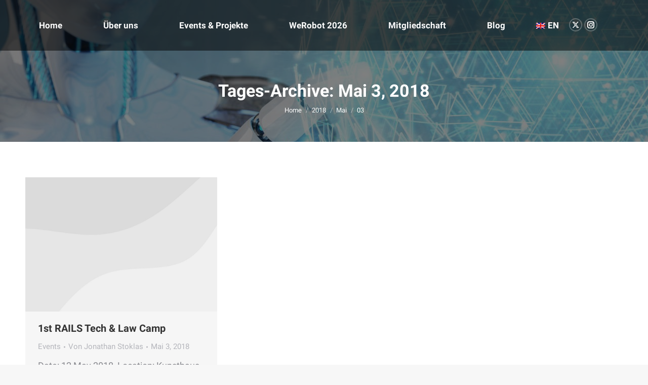

--- FILE ---
content_type: text/css
request_url: https://ai-laws.org/wp-content/uploads/fonts/4b403f3651e9900eda0dcc05485a002c/font.css?v=1687427460
body_size: 684
content:
/*
 * Font file created by Local Google Fonts 0.21.0
 * Created: Thu, 22 Jun 2023 09:50:59 +0000
 * Handle: dt-web-fonts
 * Original URL: https://fonts.googleapis.com/css?family=Roboto:400,600,700%7CRoboto+Condensed:400,600,700
*/

/* cyrillic-ext */
@font-face {
  font-family: 'Roboto';
  font-style: normal;
  font-weight: 400;
  src: url(https://ai-laws.org/wp-content/uploads/fonts/4b403f3651e9900eda0dcc05485a002c/roboto-cyrillic-ext-v30-normal-400.woff2?c=1687427459) format('woff2');
  unicode-range: U+0460-052F, U+1C80-1C88, U+20B4, U+2DE0-2DFF, U+A640-A69F, U+FE2E-FE2F;
}
/* cyrillic */
@font-face {
  font-family: 'Roboto';
  font-style: normal;
  font-weight: 400;
  src: url(https://ai-laws.org/wp-content/uploads/fonts/4b403f3651e9900eda0dcc05485a002c/roboto-cyrillic-v30-normal-400.woff2?c=1687427459) format('woff2');
  unicode-range: U+0301, U+0400-045F, U+0490-0491, U+04B0-04B1, U+2116;
}
/* greek-ext */
@font-face {
  font-family: 'Roboto';
  font-style: normal;
  font-weight: 400;
  src: url(https://ai-laws.org/wp-content/uploads/fonts/4b403f3651e9900eda0dcc05485a002c/roboto-greek-ext-v30-normal-400.woff2?c=1687427459) format('woff2');
  unicode-range: U+1F00-1FFF;
}
/* greek */
@font-face {
  font-family: 'Roboto';
  font-style: normal;
  font-weight: 400;
  src: url(https://ai-laws.org/wp-content/uploads/fonts/4b403f3651e9900eda0dcc05485a002c/roboto-greek-v30-normal-400.woff2?c=1687427459) format('woff2');
  unicode-range: U+0370-03FF;
}
/* vietnamese */
@font-face {
  font-family: 'Roboto';
  font-style: normal;
  font-weight: 400;
  src: url(https://ai-laws.org/wp-content/uploads/fonts/4b403f3651e9900eda0dcc05485a002c/roboto--v30-normal-400.woff2?c=1687427459) format('woff2');
  unicode-range: U+0102-0103, U+0110-0111, U+0128-0129, U+0168-0169, U+01A0-01A1, U+01AF-01B0, U+0300-0301, U+0303-0304, U+0308-0309, U+0323, U+0329, U+1EA0-1EF9, U+20AB;
}
/* latin-ext */
@font-face {
  font-family: 'Roboto';
  font-style: normal;
  font-weight: 400;
  src: url(https://ai-laws.org/wp-content/uploads/fonts/4b403f3651e9900eda0dcc05485a002c/roboto--v30-normal-400.woff2?c=1687427459) format('woff2');
  unicode-range: U+0100-02AF, U+0304, U+0308, U+0329, U+1E00-1E9F, U+1EF2-1EFF, U+2020, U+20A0-20AB, U+20AD-20CF, U+2113, U+2C60-2C7F, U+A720-A7FF;
}
/* latin */
@font-face {
  font-family: 'Roboto';
  font-style: normal;
  font-weight: 400;
  src: url(https://ai-laws.org/wp-content/uploads/fonts/4b403f3651e9900eda0dcc05485a002c/roboto--v30-normal-400.woff2?c=1687427459) format('woff2');
  unicode-range: U+0000-00FF, U+0131, U+0152-0153, U+02BB-02BC, U+02C6, U+02DA, U+02DC, U+0304, U+0308, U+0329, U+2000-206F, U+2074, U+20AC, U+2122, U+2191, U+2193, U+2212, U+2215, U+FEFF, U+FFFD;
}
/* cyrillic-ext */
@font-face {
  font-family: 'Roboto';
  font-style: normal;
  font-weight: 700;
  src: url(https://ai-laws.org/wp-content/uploads/fonts/4b403f3651e9900eda0dcc05485a002c/roboto-cyrillic-ext-v30-normal-700.woff2?c=1687427459) format('woff2');
  unicode-range: U+0460-052F, U+1C80-1C88, U+20B4, U+2DE0-2DFF, U+A640-A69F, U+FE2E-FE2F;
}
/* cyrillic */
@font-face {
  font-family: 'Roboto';
  font-style: normal;
  font-weight: 700;
  src: url(https://ai-laws.org/wp-content/uploads/fonts/4b403f3651e9900eda0dcc05485a002c/roboto-cyrillic-v30-normal-700.woff2?c=1687427459) format('woff2');
  unicode-range: U+0301, U+0400-045F, U+0490-0491, U+04B0-04B1, U+2116;
}
/* greek-ext */
@font-face {
  font-family: 'Roboto';
  font-style: normal;
  font-weight: 700;
  src: url(https://ai-laws.org/wp-content/uploads/fonts/4b403f3651e9900eda0dcc05485a002c/roboto-greek-ext-v30-normal-700.woff2?c=1687427459) format('woff2');
  unicode-range: U+1F00-1FFF;
}
/* greek */
@font-face {
  font-family: 'Roboto';
  font-style: normal;
  font-weight: 700;
  src: url(https://ai-laws.org/wp-content/uploads/fonts/4b403f3651e9900eda0dcc05485a002c/roboto-greek-v30-normal-700.woff2?c=1687427459) format('woff2');
  unicode-range: U+0370-03FF;
}
/* vietnamese */
@font-face {
  font-family: 'Roboto';
  font-style: normal;
  font-weight: 700;
  src: url(https://ai-laws.org/wp-content/uploads/fonts/4b403f3651e9900eda0dcc05485a002c/roboto--v30-normal-700.woff2?c=1687427459) format('woff2');
  unicode-range: U+0102-0103, U+0110-0111, U+0128-0129, U+0168-0169, U+01A0-01A1, U+01AF-01B0, U+0300-0301, U+0303-0304, U+0308-0309, U+0323, U+0329, U+1EA0-1EF9, U+20AB;
}
/* latin-ext */
@font-face {
  font-family: 'Roboto';
  font-style: normal;
  font-weight: 700;
  src: url(https://ai-laws.org/wp-content/uploads/fonts/4b403f3651e9900eda0dcc05485a002c/roboto--v30-normal-700.woff2?c=1687427460) format('woff2');
  unicode-range: U+0100-02AF, U+0304, U+0308, U+0329, U+1E00-1E9F, U+1EF2-1EFF, U+2020, U+20A0-20AB, U+20AD-20CF, U+2113, U+2C60-2C7F, U+A720-A7FF;
}
/* latin */
@font-face {
  font-family: 'Roboto';
  font-style: normal;
  font-weight: 700;
  src: url(https://ai-laws.org/wp-content/uploads/fonts/4b403f3651e9900eda0dcc05485a002c/roboto--v30-normal-700.woff2?c=1687427460) format('woff2');
  unicode-range: U+0000-00FF, U+0131, U+0152-0153, U+02BB-02BC, U+02C6, U+02DA, U+02DC, U+0304, U+0308, U+0329, U+2000-206F, U+2074, U+20AC, U+2122, U+2191, U+2193, U+2212, U+2215, U+FEFF, U+FFFD;
}
/* cyrillic-ext */
@font-face {
  font-family: 'Roboto Condensed';
  font-style: normal;
  font-weight: 400;
  src: url(https://ai-laws.org/wp-content/uploads/fonts/4b403f3651e9900eda0dcc05485a002c/roboto-condensed-cyrillic-ext-v25-normal-400.woff2?c=1687427460) format('woff2');
  unicode-range: U+0460-052F, U+1C80-1C88, U+20B4, U+2DE0-2DFF, U+A640-A69F, U+FE2E-FE2F;
}
/* cyrillic */
@font-face {
  font-family: 'Roboto Condensed';
  font-style: normal;
  font-weight: 400;
  src: url(https://ai-laws.org/wp-content/uploads/fonts/4b403f3651e9900eda0dcc05485a002c/roboto-condensed-cyrillic-v25-normal-400.woff2?c=1687427460) format('woff2');
  unicode-range: U+0301, U+0400-045F, U+0490-0491, U+04B0-04B1, U+2116;
}
/* greek-ext */
@font-face {
  font-family: 'Roboto Condensed';
  font-style: normal;
  font-weight: 400;
  src: url(https://ai-laws.org/wp-content/uploads/fonts/4b403f3651e9900eda0dcc05485a002c/roboto-condensed-greek-ext-v25-normal-400.woff2?c=1687427460) format('woff2');
  unicode-range: U+1F00-1FFF;
}
/* greek */
@font-face {
  font-family: 'Roboto Condensed';
  font-style: normal;
  font-weight: 400;
  src: url(https://ai-laws.org/wp-content/uploads/fonts/4b403f3651e9900eda0dcc05485a002c/roboto-condensed-greek-v25-normal-400.woff2?c=1687427460) format('woff2');
  unicode-range: U+0370-03FF;
}
/* vietnamese */
@font-face {
  font-family: 'Roboto Condensed';
  font-style: normal;
  font-weight: 400;
  src: url(https://ai-laws.org/wp-content/uploads/fonts/4b403f3651e9900eda0dcc05485a002c/roboto-condensed--v25-normal-400.woff2?c=1687427460) format('woff2');
  unicode-range: U+0102-0103, U+0110-0111, U+0128-0129, U+0168-0169, U+01A0-01A1, U+01AF-01B0, U+0300-0301, U+0303-0304, U+0308-0309, U+0323, U+0329, U+1EA0-1EF9, U+20AB;
}
/* latin-ext */
@font-face {
  font-family: 'Roboto Condensed';
  font-style: normal;
  font-weight: 400;
  src: url(https://ai-laws.org/wp-content/uploads/fonts/4b403f3651e9900eda0dcc05485a002c/roboto-condensed--v25-normal-400.woff2?c=1687427460) format('woff2');
  unicode-range: U+0100-02AF, U+0304, U+0308, U+0329, U+1E00-1E9F, U+1EF2-1EFF, U+2020, U+20A0-20AB, U+20AD-20CF, U+2113, U+2C60-2C7F, U+A720-A7FF;
}
/* latin */
@font-face {
  font-family: 'Roboto Condensed';
  font-style: normal;
  font-weight: 400;
  src: url(https://ai-laws.org/wp-content/uploads/fonts/4b403f3651e9900eda0dcc05485a002c/roboto-condensed--v25-normal-400.woff2?c=1687427460) format('woff2');
  unicode-range: U+0000-00FF, U+0131, U+0152-0153, U+02BB-02BC, U+02C6, U+02DA, U+02DC, U+0304, U+0308, U+0329, U+2000-206F, U+2074, U+20AC, U+2122, U+2191, U+2193, U+2212, U+2215, U+FEFF, U+FFFD;
}
/* cyrillic-ext */
@font-face {
  font-family: 'Roboto Condensed';
  font-style: normal;
  font-weight: 700;
  src: url(https://ai-laws.org/wp-content/uploads/fonts/4b403f3651e9900eda0dcc05485a002c/roboto-condensed-cyrillic-ext-v25-normal-700.woff2?c=1687427460) format('woff2');
  unicode-range: U+0460-052F, U+1C80-1C88, U+20B4, U+2DE0-2DFF, U+A640-A69F, U+FE2E-FE2F;
}
/* cyrillic */
@font-face {
  font-family: 'Roboto Condensed';
  font-style: normal;
  font-weight: 700;
  src: url(https://ai-laws.org/wp-content/uploads/fonts/4b403f3651e9900eda0dcc05485a002c/roboto-condensed-cyrillic-v25-normal-700.woff2?c=1687427460) format('woff2');
  unicode-range: U+0301, U+0400-045F, U+0490-0491, U+04B0-04B1, U+2116;
}
/* greek-ext */
@font-face {
  font-family: 'Roboto Condensed';
  font-style: normal;
  font-weight: 700;
  src: url(https://ai-laws.org/wp-content/uploads/fonts/4b403f3651e9900eda0dcc05485a002c/roboto-condensed-greek-ext-v25-normal-700.woff2?c=1687427460) format('woff2');
  unicode-range: U+1F00-1FFF;
}
/* greek */
@font-face {
  font-family: 'Roboto Condensed';
  font-style: normal;
  font-weight: 700;
  src: url(https://ai-laws.org/wp-content/uploads/fonts/4b403f3651e9900eda0dcc05485a002c/roboto-condensed-greek-v25-normal-700.woff2?c=1687427460) format('woff2');
  unicode-range: U+0370-03FF;
}
/* vietnamese */
@font-face {
  font-family: 'Roboto Condensed';
  font-style: normal;
  font-weight: 700;
  src: url(https://ai-laws.org/wp-content/uploads/fonts/4b403f3651e9900eda0dcc05485a002c/roboto-condensed--v25-normal-700.woff2?c=1687427460) format('woff2');
  unicode-range: U+0102-0103, U+0110-0111, U+0128-0129, U+0168-0169, U+01A0-01A1, U+01AF-01B0, U+0300-0301, U+0303-0304, U+0308-0309, U+0323, U+0329, U+1EA0-1EF9, U+20AB;
}
/* latin-ext */
@font-face {
  font-family: 'Roboto Condensed';
  font-style: normal;
  font-weight: 700;
  src: url(https://ai-laws.org/wp-content/uploads/fonts/4b403f3651e9900eda0dcc05485a002c/roboto-condensed--v25-normal-700.woff2?c=1687427460) format('woff2');
  unicode-range: U+0100-02AF, U+0304, U+0308, U+0329, U+1E00-1E9F, U+1EF2-1EFF, U+2020, U+20A0-20AB, U+20AD-20CF, U+2113, U+2C60-2C7F, U+A720-A7FF;
}
/* latin */
@font-face {
  font-family: 'Roboto Condensed';
  font-style: normal;
  font-weight: 700;
  src: url(https://ai-laws.org/wp-content/uploads/fonts/4b403f3651e9900eda0dcc05485a002c/roboto-condensed--v25-normal-700.woff2?c=1687427460) format('woff2');
  unicode-range: U+0000-00FF, U+0131, U+0152-0153, U+02BB-02BC, U+02C6, U+02DA, U+02DC, U+0304, U+0308, U+0329, U+2000-206F, U+2074, U+20AC, U+2122, U+2191, U+2193, U+2212, U+2215, U+FEFF, U+FFFD;
}


--- FILE ---
content_type: text/css
request_url: https://ai-laws.org/wp-content/uploads/fonts/74d6d9e0df14ca1e69b61efa965545c9/font.css?v=1687429398
body_size: 647
content:
/*
 * Font file created by Local Google Fonts 0.21.0
 * Created: Thu, 22 Jun 2023 10:23:16 +0000
 * Handle: ultimate-vc-addons-selected-google-fonts-style
 * Original URL: https://fonts.googleapis.com/css?family=Roboto:normal,700,900&amp;subset=vietnamese,cyrillic-ext,greek,latin-ext,cyrillic,latin,greek-ext
*/

/* cyrillic-ext */
@font-face {
  font-family: 'Roboto';
  font-style: normal;
  font-weight: 400;
  src: url(https://ai-laws.org/wp-content/uploads/fonts/74d6d9e0df14ca1e69b61efa965545c9/roboto-cyrillic-ext-v30-normal-400.woff2?c=1687429397) format('woff2');
  unicode-range: U+0460-052F, U+1C80-1C88, U+20B4, U+2DE0-2DFF, U+A640-A69F, U+FE2E-FE2F;
}
/* cyrillic */
@font-face {
  font-family: 'Roboto';
  font-style: normal;
  font-weight: 400;
  src: url(https://ai-laws.org/wp-content/uploads/fonts/74d6d9e0df14ca1e69b61efa965545c9/roboto-cyrillic-v30-normal-400.woff2?c=1687429397) format('woff2');
  unicode-range: U+0301, U+0400-045F, U+0490-0491, U+04B0-04B1, U+2116;
}
/* greek-ext */
@font-face {
  font-family: 'Roboto';
  font-style: normal;
  font-weight: 400;
  src: url(https://ai-laws.org/wp-content/uploads/fonts/74d6d9e0df14ca1e69b61efa965545c9/roboto-greek-ext-v30-normal-400.woff2?c=1687429397) format('woff2');
  unicode-range: U+1F00-1FFF;
}
/* greek */
@font-face {
  font-family: 'Roboto';
  font-style: normal;
  font-weight: 400;
  src: url(https://ai-laws.org/wp-content/uploads/fonts/74d6d9e0df14ca1e69b61efa965545c9/roboto-greek-v30-normal-400.woff2?c=1687429397) format('woff2');
  unicode-range: U+0370-03FF;
}
/* vietnamese */
@font-face {
  font-family: 'Roboto';
  font-style: normal;
  font-weight: 400;
  src: url(https://ai-laws.org/wp-content/uploads/fonts/74d6d9e0df14ca1e69b61efa965545c9/roboto--v30-normal-400.woff2?c=1687429397) format('woff2');
  unicode-range: U+0102-0103, U+0110-0111, U+0128-0129, U+0168-0169, U+01A0-01A1, U+01AF-01B0, U+0300-0301, U+0303-0304, U+0308-0309, U+0323, U+0329, U+1EA0-1EF9, U+20AB;
}
/* latin-ext */
@font-face {
  font-family: 'Roboto';
  font-style: normal;
  font-weight: 400;
  src: url(https://ai-laws.org/wp-content/uploads/fonts/74d6d9e0df14ca1e69b61efa965545c9/roboto--v30-normal-400.woff2?c=1687429397) format('woff2');
  unicode-range: U+0100-02AF, U+0304, U+0308, U+0329, U+1E00-1E9F, U+1EF2-1EFF, U+2020, U+20A0-20AB, U+20AD-20CF, U+2113, U+2C60-2C7F, U+A720-A7FF;
}
/* latin */
@font-face {
  font-family: 'Roboto';
  font-style: normal;
  font-weight: 400;
  src: url(https://ai-laws.org/wp-content/uploads/fonts/74d6d9e0df14ca1e69b61efa965545c9/roboto--v30-normal-400.woff2?c=1687429397) format('woff2');
  unicode-range: U+0000-00FF, U+0131, U+0152-0153, U+02BB-02BC, U+02C6, U+02DA, U+02DC, U+0304, U+0308, U+0329, U+2000-206F, U+2074, U+20AC, U+2122, U+2191, U+2193, U+2212, U+2215, U+FEFF, U+FFFD;
}
/* cyrillic-ext */
@font-face {
  font-family: 'Roboto';
  font-style: normal;
  font-weight: 700;
  src: url(https://ai-laws.org/wp-content/uploads/fonts/74d6d9e0df14ca1e69b61efa965545c9/roboto-cyrillic-ext-v30-normal-700.woff2?c=1687429397) format('woff2');
  unicode-range: U+0460-052F, U+1C80-1C88, U+20B4, U+2DE0-2DFF, U+A640-A69F, U+FE2E-FE2F;
}
/* cyrillic */
@font-face {
  font-family: 'Roboto';
  font-style: normal;
  font-weight: 700;
  src: url(https://ai-laws.org/wp-content/uploads/fonts/74d6d9e0df14ca1e69b61efa965545c9/roboto-cyrillic-v30-normal-700.woff2?c=1687429397) format('woff2');
  unicode-range: U+0301, U+0400-045F, U+0490-0491, U+04B0-04B1, U+2116;
}
/* greek-ext */
@font-face {
  font-family: 'Roboto';
  font-style: normal;
  font-weight: 700;
  src: url(https://ai-laws.org/wp-content/uploads/fonts/74d6d9e0df14ca1e69b61efa965545c9/roboto-greek-ext-v30-normal-700.woff2?c=1687429397) format('woff2');
  unicode-range: U+1F00-1FFF;
}
/* greek */
@font-face {
  font-family: 'Roboto';
  font-style: normal;
  font-weight: 700;
  src: url(https://ai-laws.org/wp-content/uploads/fonts/74d6d9e0df14ca1e69b61efa965545c9/roboto-greek-v30-normal-700.woff2?c=1687429397) format('woff2');
  unicode-range: U+0370-03FF;
}
/* vietnamese */
@font-face {
  font-family: 'Roboto';
  font-style: normal;
  font-weight: 700;
  src: url(https://ai-laws.org/wp-content/uploads/fonts/74d6d9e0df14ca1e69b61efa965545c9/roboto--v30-normal-700.woff2?c=1687429397) format('woff2');
  unicode-range: U+0102-0103, U+0110-0111, U+0128-0129, U+0168-0169, U+01A0-01A1, U+01AF-01B0, U+0300-0301, U+0303-0304, U+0308-0309, U+0323, U+0329, U+1EA0-1EF9, U+20AB;
}
/* latin-ext */
@font-face {
  font-family: 'Roboto';
  font-style: normal;
  font-weight: 700;
  src: url(https://ai-laws.org/wp-content/uploads/fonts/74d6d9e0df14ca1e69b61efa965545c9/roboto--v30-normal-700.woff2?c=1687429397) format('woff2');
  unicode-range: U+0100-02AF, U+0304, U+0308, U+0329, U+1E00-1E9F, U+1EF2-1EFF, U+2020, U+20A0-20AB, U+20AD-20CF, U+2113, U+2C60-2C7F, U+A720-A7FF;
}
/* latin */
@font-face {
  font-family: 'Roboto';
  font-style: normal;
  font-weight: 700;
  src: url(https://ai-laws.org/wp-content/uploads/fonts/74d6d9e0df14ca1e69b61efa965545c9/roboto--v30-normal-700.woff2?c=1687429397) format('woff2');
  unicode-range: U+0000-00FF, U+0131, U+0152-0153, U+02BB-02BC, U+02C6, U+02DA, U+02DC, U+0304, U+0308, U+0329, U+2000-206F, U+2074, U+20AC, U+2122, U+2191, U+2193, U+2212, U+2215, U+FEFF, U+FFFD;
}
/* cyrillic-ext */
@font-face {
  font-family: 'Roboto';
  font-style: normal;
  font-weight: 900;
  src: url(https://ai-laws.org/wp-content/uploads/fonts/74d6d9e0df14ca1e69b61efa965545c9/roboto-cyrillic-ext-v30-normal-900.woff2?c=1687429398) format('woff2');
  unicode-range: U+0460-052F, U+1C80-1C88, U+20B4, U+2DE0-2DFF, U+A640-A69F, U+FE2E-FE2F;
}
/* cyrillic */
@font-face {
  font-family: 'Roboto';
  font-style: normal;
  font-weight: 900;
  src: url(https://ai-laws.org/wp-content/uploads/fonts/74d6d9e0df14ca1e69b61efa965545c9/roboto-cyrillic-v30-normal-900.woff2?c=1687429398) format('woff2');
  unicode-range: U+0301, U+0400-045F, U+0490-0491, U+04B0-04B1, U+2116;
}
/* greek-ext */
@font-face {
  font-family: 'Roboto';
  font-style: normal;
  font-weight: 900;
  src: url(https://ai-laws.org/wp-content/uploads/fonts/74d6d9e0df14ca1e69b61efa965545c9/roboto-greek-ext-v30-normal-900.woff2?c=1687429398) format('woff2');
  unicode-range: U+1F00-1FFF;
}
/* greek */
@font-face {
  font-family: 'Roboto';
  font-style: normal;
  font-weight: 900;
  src: url(https://ai-laws.org/wp-content/uploads/fonts/74d6d9e0df14ca1e69b61efa965545c9/roboto-greek-v30-normal-900.woff2?c=1687429398) format('woff2');
  unicode-range: U+0370-03FF;
}
/* vietnamese */
@font-face {
  font-family: 'Roboto';
  font-style: normal;
  font-weight: 900;
  src: url(https://ai-laws.org/wp-content/uploads/fonts/74d6d9e0df14ca1e69b61efa965545c9/roboto--v30-normal-900.woff2?c=1687429398) format('woff2');
  unicode-range: U+0102-0103, U+0110-0111, U+0128-0129, U+0168-0169, U+01A0-01A1, U+01AF-01B0, U+0300-0301, U+0303-0304, U+0308-0309, U+0323, U+0329, U+1EA0-1EF9, U+20AB;
}
/* latin-ext */
@font-face {
  font-family: 'Roboto';
  font-style: normal;
  font-weight: 900;
  src: url(https://ai-laws.org/wp-content/uploads/fonts/74d6d9e0df14ca1e69b61efa965545c9/roboto--v30-normal-900.woff2?c=1687429398) format('woff2');
  unicode-range: U+0100-02AF, U+0304, U+0308, U+0329, U+1E00-1E9F, U+1EF2-1EFF, U+2020, U+20A0-20AB, U+20AD-20CF, U+2113, U+2C60-2C7F, U+A720-A7FF;
}
/* latin */
@font-face {
  font-family: 'Roboto';
  font-style: normal;
  font-weight: 900;
  src: url(https://ai-laws.org/wp-content/uploads/fonts/74d6d9e0df14ca1e69b61efa965545c9/roboto--v30-normal-900.woff2?c=1687429398) format('woff2');
  unicode-range: U+0000-00FF, U+0131, U+0152-0153, U+02BB-02BC, U+02C6, U+02DA, U+02DC, U+0304, U+0308, U+0329, U+2000-206F, U+2074, U+20AC, U+2122, U+2191, U+2193, U+2212, U+2215, U+FEFF, U+FFFD;
}
